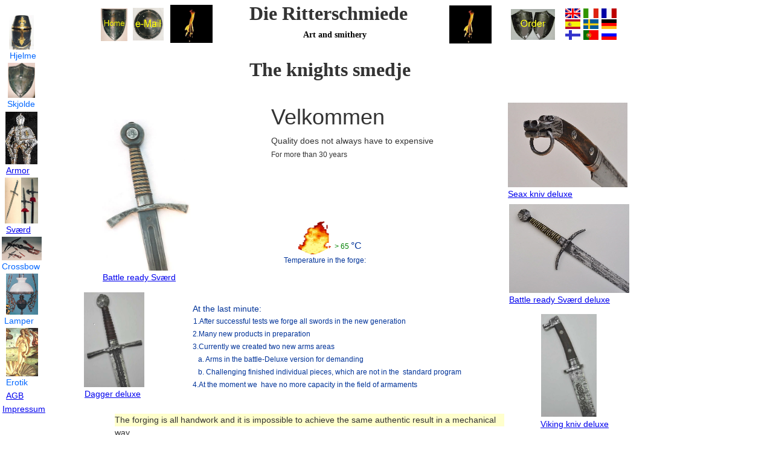

--- FILE ---
content_type: text/html
request_url: http://wikingerschmiede.de/Knights-smedje-Viking-Svaerd-D/knights-smedje-viking-svaerd-die-ritterschmiede.html
body_size: 31285
content:
<!DOCTYPE html>
<html>
<head>
<title>Knights smedje Viking Sværd Die Ritterschmiede</title>
<meta charset="UTF-8">
<meta http-equiv="X-UA-Compatible" content="IE=edge,chrome=1">
<meta name="Generator" content="NetObjects (http://NetObjects.com)">
<meta name="revisit-after" content="3 days">
<meta name="Keywords" content="Knights Smedje Viking Sværd Die-Ritterschmiede">
<meta name="Language" content="dk">
<script type="text/javascript" src="../jquery.js">
</script>
<link rel="stylesheet" type="text/css" href="../fusion.css">
<link rel="stylesheet" type="text/css" href="../style.css">
<link rel="stylesheet" type="text/css" href="../site.css">
<style type="text/css" title="NOF_STYLE_SHEET">
<!--
body { margin:0px; width: 1080px; }
div#LayoutLYR { float:left; position:absolute; }
div#Bild413LYR { position:absolute; top:543px; left:10px; width:53px; height:80px; z-index:1 }
div#Bild414LYR { position:absolute; top:392px; left:3px; width:66px; height:39px; z-index:2 }
div#Bild415LYR { position:absolute; top:104px; left:13px; width:45px; height:58px; z-index:3 }
div#Text1991LYR { position:absolute; top:82px; left:16px; width:42px; height:21px; z-index:4 }
div#Text1992LYR { position:absolute; top:162px; left:12px; width:51px; height:21px; z-index:5 }
div#Text1993LYR { position:absolute; top:431px; left:3px; width:71px; height:21px; z-index:6 }
div#Text1994LYR { position:absolute; top:521px; left:7px; width:58px; height:21px; z-index:7 }
div#Bild416LYR { position:absolute; top:453px; left:10px; width:53px; height:68px; z-index:8 }
div#Text1995LYR { position:absolute; top:272px; left:10px; width:63px; height:21px; z-index:9 }
div#Text1996LYR { position:absolute; top:623px; left:10px; width:46px; height:21px; z-index:10 }
div#Bild418LYR { position:absolute; top:294px; left:8px; width:27px; height:76px; z-index:11 }
div#Text1997LYR { position:absolute; top:370px; left:10px; width:60px; height:22px; z-index:12 }
div#Bild419LYR { position:absolute; top:294px; left:35px; width:28px; height:76px; z-index:13 }
div#Bild420LYR { position:absolute; top:25px; left:15px; width:41px; height:57px; z-index:14 }
div#Text1998LYR { position:absolute; top:645px; left:10px; width:48px; height:21px; z-index:15 }
div#Text1999LYR { position:absolute; top:667px; left:4px; width:75px; height:21px; z-index:16 }
div#Bild440LYR { position:absolute; top:185px; left:9px; width:53px; height:87px; z-index:17 }
div#Bild421LYR { position:absolute; top:14px; left:167px; width:44px; height:54px; z-index:18 }
div#Bild422LYR { position:absolute; top:13px; left:220px; width:51px; height:54px; z-index:19 }
div#Text2000LYR { position:absolute; top:12px; left:413px; width:329px; height:23px; z-index:20 }
div#Bild423LYR { position:absolute; top:8px; left:282px; width:70px; height:63px; z-index:21 }
div#Bild424LYR { position:absolute; top:9px; left:744px; width:70px; height:63px; z-index:22 }
div#Bild425LYR { position:absolute; top:14px; left:996px; width:25px; height:16px; z-index:23 }
div#Bild426LYR { position:absolute; top:14px; left:966px; width:25px; height:16px; z-index:24 }
div#Bild427LYR { position:absolute; top:32px; left:936px; width:25px; height:16px; z-index:25 }
div#Bild428LYR { position:absolute; top:14px; left:936px; width:25px; height:16px; z-index:26 }
div#Bild430LYR { position:absolute; top:50px; left:936px; width:25px; height:16px; z-index:27 }
div#Bild431LYR { position:absolute; top:50px; left:966px; width:25px; height:16px; z-index:28 }
div#Bild432LYR { position:absolute; top:50px; left:996px; width:25px; height:16px; z-index:29 }
div#Bild433LYR { position:absolute; top:32px; left:966px; width:25px; height:16px; z-index:30 }
div#Text2808LYR { position:absolute; top:956px; left:129px; width:102px; height:23px; z-index:31 }
div#Text2002LYR { position:absolute; top:1260px; left:127px; width:804px; height:21px; z-index:32 }
div#Text2003LYR { position:absolute; top:1282px; left:127px; width:801px; height:21px; z-index:33 }
div#Text2004LYR { position:absolute; top:782px; left:131px; width:745px; height:21px; z-index:34 }
div#Text2005LYR { position:absolute; top:1328px; left:126px; width:508px; height:22px; z-index:35 }
div#Text2006LYR { position:absolute; top:1151px; left:126px; width:808px; height:21px; z-index:36 }
div#Text2007LYR { position:absolute; top:1173px; left:126px; width:808px; height:21px; z-index:37 }
div#Text2008LYR { position:absolute; top:1217px; left:126px; width:804px; height:21px; z-index:38 }
div#Text2009LYR { position:absolute; top:1100px; left:127px; width:814px; height:21px; z-index:39 }
div#Text2010LYR { position:absolute; top:1122px; left:127px; width:813px; height:21px; z-index:40 }
div#Text2011LYR { position:absolute; top:1304px; left:127px; width:899px; height:21px; z-index:41 }
div#Bild435LYR { position:absolute; top:1360px; left:305px; width:468px; height:60px; z-index:42 }
div#Text2012LYR { position:absolute; top:1196px; left:126px; width:305px; height:21px; z-index:43 }
div#Text2013LYR { position:absolute; top:872px; left:271px; width:658px; height:21px; z-index:44 }
div#Bild437LYR { position:absolute; top:917px; left:270px; width:239px; height:42px; z-index:45 }
div#Text2014LYR { position:absolute; top:850px; left:271px; width:458px; height:21px; z-index:46 }
div#Text2015LYR { position:absolute; top:975px; left:274px; width:507px; height:21px; z-index:47 }
div#Bild438LYR { position:absolute; top:974px; left:129px; width:134px; height:119px; z-index:48 }
div#Text2016LYR { position:absolute; top:1005px; left:273px; width:481px; height:21px; z-index:49 }
div#Text2017LYR { position:absolute; top:1023px; left:273px; width:482px; height:21px; z-index:50 }
div#Text2018LYR { position:absolute; top:1045px; left:273px; width:458px; height:21px; z-index:51 }
div#Text2019LYR { position:absolute; top:1067px; left:273px; width:458px; height:21px; z-index:52 }
div#Text2020LYR { position:absolute; top:754px; left:131px; width:778px; height:21px; z-index:53 }
div#Text2021LYR { position:absolute; top:805px; left:119px; width:812px; height:22px; z-index:54 }
div#Text2022LYR { position:absolute; top:894px; left:271px; width:658px; height:22px; z-index:55 }
div#Text2023LYR { position:absolute; top:727px; left:318px; width:478px; height:22px; z-index:56 }
div#Bild441LYR { position:absolute; top:852px; left:129px; width:130px; height:98px; z-index:57 }
div#Bild485LYR { position:absolute; top:15px; left:846px; width:73px; height:51px; z-index:58 }
div#Text3818LYR { position:absolute; top:47px; left:502px; width:162px; height:21px; z-index:59 }
div#Bild498LYR { position:absolute; top:32px; left:996px; width:25px; height:16px; z-index:60 }
div#Text71LYR { position:absolute; top:183px; left:449px; width:282px; height:23px; z-index:61 }
div#Text72LYR { position:absolute; top:223px; left:449px; width:281px; height:21px; z-index:62 }
div#Text76LYR { position:absolute; top:245px; left:449px; width:140px; height:21px; z-index:63 }
div#Text542LYR { position:absolute; top:685px; left:190px; width:645px; height:21px; z-index:64 }
div#Text1750LYR { position:absolute; top:501px; left:319px; width:160px; height:21px; z-index:65 }
div#Text1754LYR { position:absolute; top:422px; left:470px; width:185px; height:21px; z-index:66 }
div#Text1755LYR { position:absolute; top:398px; left:551px; width:88px; height:23px; z-index:67 }
div#Bild196LYR { position:absolute; top:363px; left:494px; width:54px; height:58px; z-index:68 }
div#Text1850LYR { position:absolute; top:544px; left:319px; width:478px; height:21px; z-index:69 }
div#Text1851LYR { position:absolute; top:565px; left:319px; width:479px; height:21px; z-index:70 }
div#Text1852LYR { position:absolute; top:586px; left:319px; width:479px; height:21px; z-index:71 }
div#Text1853LYR { position:absolute; top:607px; left:319px; width:479px; height:21px; z-index:72 }
div#Text1856LYR { position:absolute; top:628px; left:319px; width:506px; height:21px; z-index:73 }
div#Text2024LYR { position:absolute; top:523px; left:320px; width:477px; height:21px; z-index:74 }
div#Text2025LYR { position:absolute; top:105px; left:392px; width:409px; height:25px; z-index:75 }
div#Bild48LYR { position:absolute; top:198px; left:169px; width:146px; height:250px; z-index:76 }
div#Bild197LYR { position:absolute; top:484px; left:139px; width:100px; height:157px; z-index:77 }
div#Bild198LYR { position:absolute; top:520px; left:896px; width:92px; height:170px; z-index:78 }
div#HorizontaleLinie4LYR { position:absolute; top:528px; left:155px; width:0px; height:30px; z-index:79 }
div#Text2358LYR { position:absolute; top:642px; left:140px; width:125px; height:21px; z-index:80 }
div#Text2862LYR { position:absolute; top:692px; left:895px; width:149px; height:21px; z-index:81 }
div#Text2863LYR { position:absolute; top:311px; left:841px; width:149px; height:21px; z-index:82 }
div#Bild449LYR { position:absolute; top:338px; left:843px; width:199px; height:147px; z-index:83 }
div#Bild458LYR { position:absolute; top:170px; left:841px; width:198px; height:140px; z-index:84 }
div#Text3819LYR { position:absolute; top:449px; left:170px; width:140px; height:21px; z-index:85 }
div#Text3820LYR { position:absolute; top:486px; left:843px; width:178px; height:21px; z-index:86 }
-->
</style>

<script type="text/javascript" src="./knights-smedje-viking-svaerd-die-ritterschmiede_nof.js">
</script>
</head>
<body style="background-color: rgb(255,255,255); background-image: none;">
  <div id="LayoutLYR">
    <div id="Text71LYR" class="TextObject">
      <p style="margin-bottom: 0px;"><span style="font-size: 36px;">Velkommen<span style="font-size: x-large;"></span></span></p>
    </div>
    <div id="Text72LYR" class="TextObject">
      <p style="margin-bottom: 0px;">Quality does not always have to expensive</p>
    </div>
    <div id="Text76LYR" class="TextObject">
      <p style="margin-bottom: 0px;"><span style="font-size: 12px;">For more than 30 years</span></p>
    </div>
    <div id="Text542LYR" class="TextObject" style="background-color: rgb(255,255,204);">
      <p style="margin-bottom: 0px;"><span style="font-family: Calibri,sans-serif; font-size: 14px;">The forging is all handwork and it is impossible to achieve the same authentic result in a mechanical way</span></p>
    </div>
    <div id="Text1750LYR" class="TextObject">
      <p style="color: rgb(0,51,153); margin-bottom: 0px;">At the last minute:</p>
    </div>
    <div id="Text1754LYR" class="TextObject">
      <p style="font-size: 12px; color: rgb(0,51,153); margin-bottom: 0px;">Temperature in the forge: </p>
    </div>
    <div id="Text1755LYR" class="TextObject">
      <p style="font-size: 12px; color: rgb(0,51,153); margin-bottom: 0px;"><span style="color: rgb(0,128,0);">&nbsp;&gt; 65</span> <span style="font-size: 12pt;">°C</span><span style="color: rgb(0,51,153);"></span></p>
    </div>
    <div id="Bild196LYR" style="line-height: 0"><img id="Bild196" height="58" width="54" src="../Flamme_2.gif.gif" alt=""></div>
    <div id="Text1850LYR" class="TextObject">
      <p style="font-size: 12px; color: rgb(0,51,153); margin-bottom: 0px;">2.Many new products in preparation </p>
    </div>
    <div id="Text1851LYR" class="TextObject">
      <p style="font-size: 12px; color: rgb(0,51,153); margin-bottom: 0px;">3.Currently we created two new arms areas</p>
    </div>
    <div id="Text1852LYR" class="TextObject">
      <p style="font-size: 12px; color: rgb(0,51,153); margin-bottom: 0px;">&nbsp;&nbsp; a. Arms in the battle-Deluxe version for demanding</p>
    </div>
    <div id="Text1853LYR" class="TextObject">
      <p style="font-size: 12px; color: rgb(0,51,153); margin-bottom: 0px;">&nbsp;&nbsp; b. Challenging finished individual pieces, which are not in the&nbsp; standard program&nbsp; </p>
    </div>
    <div id="Text1856LYR" class="TextObject">
      <p style="font-size: 12px; color: rgb(0,51,153); margin-bottom: 0px;">4.At the moment we&nbsp; have no more capacity in the field of armaments&nbsp; </p>
    </div>
    <div id="Text2024LYR" class="TextObject">
      <p style="font-size: 12px; color: rgb(0,51,153); margin-bottom: 0px;">1.After successful tests we forge all swords in the new generation</p>
    </div>
    <div id="Text2025LYR" class="TextObject">
      <p style="margin-bottom: 0px;"><b><span style="font-family: 'Times New Roman', Times, Serif; font-size: x-large; font-weight: bold;">&nbsp;<span style="font-size: xx-large;">&nbsp; The knights smedje</span></span></b></p>
    </div>
    <div id="Bild48LYR" style="line-height: 0"><a href="../Knights-smedje-Viking-Svaerd-D/Svaerd--Arms-Battle-Ready-Swor/Svaerd-smedje/svaerd-smedje.html"><img id="Bild48" height="250" width="146" src="../Schwert_11_a.jpg" alt=""></a></div>
    <div id="Bild197LYR" style="line-height: 0"><a href="../Knights-smedje-Viking-Svaerd-D/Svaerd--Arms-Battle-Ready-Swor/Svaerd-deluxe-smedje/svaerd-deluxe-smedje.html"><img id="Bild197" height="157" width="100" src="../Dolch_501_2.jpg" alt=""></a></div>
    <div id="Bild198LYR" style="line-height: 0"><a href="../Knights-smedje-Viking-Svaerd-D/Svaerd--Arms-Battle-Ready-Swor/Svaerd-deluxe-smedje/svaerd-deluxe-smedje.html"><img id="Bild198" height="170" width="92" src="../Messer_Wik_503_1.jpg" alt=""></a></div>
    <div id="HorizontaleLinie4LYR"><hr id="HorizontaleLinie4" style="width:0px;height:1px;"></div>
    <div id="Text2358LYR" class="TextObject">
      <p style="margin-bottom: 0px;"><span style="font-size: auto; color: rgb(0,0,255);"><a href="../Knights-smedje-Viking-Svaerd-D/Svaerd--Arms-Battle-Ready-Swor/Svaerd-deluxe-smedje/svaerd-deluxe-smedje.html">Dagger deluxe</a></span></p>
    </div>
    <div id="Text2862LYR" class="TextObject">
      <p style="margin-bottom: 0px;"><span style="font-size: auto; color: rgb(0,0,255);"><a href="../Knights-smedje-Viking-Svaerd-D/Svaerd--Arms-Battle-Ready-Swor/Svaerd-deluxe-smedje/svaerd-deluxe-smedje.html">Viking kniv deluxe</a></span></p>
    </div>
    <div id="Text2863LYR" class="TextObject">
      <p style="margin-bottom: 0px;"><span style="font-size: auto; color: rgb(0,0,255);"><a href="../Knights-smedje-Viking-Svaerd-D/Svaerd--Arms-Battle-Ready-Swor/Svaerd-deluxe-smedje/svaerd-deluxe-smedje.html">Seax kniv deluxe</a></span></p>
    </div>
    <div id="Bild449LYR" style="line-height: 0"><a href="../Knights-smedje-Viking-Svaerd-D/Svaerd--Arms-Battle-Ready-Swor/Svaerd-deluxe-smedje/svaerd-deluxe-smedje.html"><img id="Bild449" height="147" width="199" src="../Schwert_d_529_1.jpg" alt=""></a></div>
    <div id="Bild458LYR" style="line-height: 0"><a href="../Knights-smedje-Viking-Svaerd-D/Svaerd--Arms-Battle-Ready-Swor/Svaerd-deluxe-smedje/svaerd-deluxe-smedje.html"><img id="Bild458" height="140" width="198" src="../Messer_Wik_504_1_2.jpg" alt=""></a></div>
    <div id="Text3819LYR" class="TextObject">
      <p style="margin-bottom: 0px;"><span style="font-size: auto;"><a href="../Knights-smedje-Viking-Svaerd-D/Svaerd--Arms-Battle-Ready-Swor/Svaerd-smedje/svaerd-smedje.html">Battle ready Sværd</a></span><span style="font-size: auto;"></span></p>
    </div>
    <div id="Text3820LYR" class="TextObject">
      <p style="margin-bottom: 0px;"><span style="font-size: auto;"><a href="../Knights-smedje-Viking-Svaerd-D/Svaerd--Arms-Battle-Ready-Swor/Svaerd-deluxe-smedje/svaerd-deluxe-smedje.html">Battle ready Sværd deluxe</a></span><span style="font-size: auto;"></span></p>
    </div>
    <div id="Bild413LYR" style="line-height: 0"><img id="Bild413" height="80" width="53" src="../Venus.jpg" alt=""></div>
    <div id="Bild414LYR" style="line-height: 0"><img id="Bild414" height="39" width="66" src="../deutsche-Armbrust_2.jpg" alt="Armbrust-Galerie" title="Armbrust-Galerie"></div>
    <div id="Bild415LYR" style="line-height: 0"><img id="Bild415" height="58" width="45" src="../Kreuzschild_11-12.jpg" alt="Schilde-Galerie" title="Schilde-Galerie"></div>
    <div id="Text1991LYR" class="TextObject">
      <p style="margin-bottom: 0px;"><span style="font-size: auto; color: rgb(0,102,255);">Hjelme</span></p>
    </div>
    <div id="Text1992LYR" class="TextObject">
      <p style="margin-bottom: 0px;"><span style="font-size: auto; color: rgb(0,102,255);">Skjolde</span></p>
    </div>
    <div id="Text1993LYR" class="TextObject">
      <p style="margin-bottom: 0px;"><span style="font-size: auto; color: rgb(0,102,255);">Crossbow</span></p>
    </div>
    <div id="Text1994LYR" class="TextObject">
      <p style="margin-bottom: 0px;"><span style="font-size: auto; color: rgb(0,102,255);">Lamper</span></p>
    </div>
    <div id="Bild416LYR" style="line-height: 0"><img id="Bild416" height="68" width="53" src="../Petrolampe-93029.jpg" alt="Lampen-Galerie" title="Lampen-Galerie"></div>
    <div id="Text1995LYR" class="TextObject">
      <p style="margin-bottom: 0px;"><span style="font-size: auto; color: rgb(0,102,255);"><a href="../ENG-Information/eng-information.html">Armor</a></span></p>
    </div>
    <div id="Text1996LYR" class="TextObject">
      <p style="text-align: left; margin-bottom: 0px;"><span style="font-size: auto; color: rgb(0,102,255);">Erotik</span></p>
    </div>
    <div id="Bild418LYR" style="line-height: 0"><a href="../Knights-smedje-Viking-Svaerd-D/Svaerd--Arms-Battle-Ready-Swor/svaerd--arms-battle-ready-swords.html"><img id="Bild418" height="76" width="27" src="../Dolch.jpg" alt=""></a></div>
    <div id="Text1997LYR" class="TextObject">
      <p style="margin-bottom: 0px;"><a href="../Knights-smedje-Viking-Svaerd-D/Svaerd--Arms-Battle-Ready-Swor/svaerd--arms-battle-ready-swords.html"><span style="font-size: auto;">Sværd</span></a></p>
    </div>
    <div id="Bild419LYR" style="line-height: 0"><a href="../Knights-smedje-Viking-Svaerd-D/Svaerd--Arms-Battle-Ready-Swor/svaerd--arms-battle-ready-swords.html"><img id="Bild419" height="76" width="28" src="../Hellebarde.jpg" alt=""></a></div>
    <div id="Bild420LYR" style="line-height: 0"><img id="Bild420" height="57" width="41" src="../Kreuzhelm_101_b.jpg" alt=""></div>
    <div id="Text1998LYR" class="TextObject">
      <p style="text-align: left; margin-bottom: 0px;"><span style="font-size: auto;"><a href="../AGB/agb.html">AGB</a></span></p>
    </div>
    <div id="Text1999LYR" class="TextObject">
      <p style="text-align: left; margin-bottom: 0px;"><span style="font-size: auto;"><a href="../Impressum/impressum.html">Impressum</a></span></p>
    </div>
    <div id="Bild440LYR" style="line-height: 0"><a href="../ENG-Information/eng-information.html"><img id="Bild440" height="87" width="53" src="../Ritter_x2.jpg" alt=""></a></div>
    <div id="Bild421LYR" style="line-height: 0"><a href="../Knights-smedje-Viking-Svaerd-D/knights-smedje-viking-svaerd-die-ritterschmiede.html"><img id="Bild421" height="54" width="44" src="../Home.jpg" alt=""></a></div>
    <div id="Bild422LYR" style="line-height: 0"><a href="mailto:info@die-ritterschmiede.de"><img id="Bild422" height="54" width="51" src="../e-Mail.jpg" alt=""></a></div>
    <div id="Text2000LYR" class="TextObject">
      <p style="margin-bottom: 0px;"><b><span style="font-family: 'Times New Roman', Times, Serif; font-size: xx-large; font-weight: bold;">Die Ritterschmiede</span></b></p>
    </div>
    <div id="Bild423LYR" style="line-height: 0"><img id="Bild423" height="63" width="70" src="../flamme.gif" alt=""></div>
    <div id="Bild424LYR" style="line-height: 0"><img id="Bild424" height="63" width="70" src="../flamme.gif" alt=""></div>
    <div id="Bild425LYR" style="line-height: 0"><a href="../La-forge-de-Chevalier--Die-Rit/la-forge-de-chevalier--die-ritterschmiede.html"><img id="Bild425" height="16" width="25" src="../france-flag.gif" alt="French" title="French"></a></div>
    <div id="Bild426LYR" style="line-height: 0"><a href="../Cavaliere-fabbro---Die-Ritters/cavaliere-fabbro---die-ritterschmiede.html"><img id="Bild426" height="16" width="25" src="../italy-flag.gif" alt="Italian" title="Italian"></a></div>
    <div id="Bild427LYR" style="line-height: 0"><a href="../Caballeros-forja---Die-Ritters/caballeros-forja---die-ritterschmiede.html"><img id="Bild427" height="16" width="25" src="../spain-flag.jpg" alt="Spain" title="Spain"></a></div>
    <div id="Bild428LYR" style="line-height: 0"><a href="../The-knight-forge--Die-Rittersc/the-knight-forge--die-ritterschmiede.html"><img id="Bild428" height="16" width="25" src="../england-flag.gif" alt="English" title="English"></a></div>
    <div id="Bild430LYR" style="line-height: 0"><a href="../FI-Knights-Taonta-Miekka--Die-/fi-knights-taonta-miekka--die-ritterschmiede.html"><img id="Bild430" height="16" width="25" src="../finland-flag.gif" alt="Finish" title="Finish"></a></div>
    <div id="Bild431LYR" style="line-height: 0"><a href="../POR-Cavaleiros-Forja--Die-Ritt/por-cavaleiros-forja--die-ritterschmiede.html"><img id="Bild431" height="16" width="25" src="../portugese-flag.gif" alt="Portuguese" title="Portuguese"></a></div>
    <div id="Bild432LYR" style="line-height: 0"><a href="../RUS-Die-Ritterschmiede/rus-die-ritterschmiede.html"><img id="Bild432" height="16" width="25" src="../russia-flag.gif" alt="Russia" title="Russia"></a></div>
    <div id="Bild433LYR" style="line-height: 0"><a href="../SE-Knights-Smides--Svard-Die-R/se-knights-smides--svard-die-ritterschmiede.html"><img id="Bild433" height="16" width="25" src="../swedish-flag.gif" alt="Swedish" title="Swedish"></a></div>
    <div id="Text2808LYR" class="TextObject" style="background-color: rgb(255,255,255);">
      <p style="margin-bottom: 0px;"><span style="font-size: auto; color: rgb(255,255,255);"><span style="font-size: auto;">Schaukampfschwerter</span></a></span></p>
    </div>
    <div id="Text2002LYR" class="TextObject" style="background-color: rgb(255,255,255);">
      <p style="margin-bottom: 0px;"><span style="font-size: auto;"><span style="color: rgb(255,51,0);"><b><span style="font-weight: bold;">Vorsicht !!! </span></b> </span><span style="color: rgb(0,0,0);">Sollten </span>Sie nach <b><span style="font-weight: bold;">unseren</span></b> <b><span style="font-weight: bold;">Bildern</span></b> woanders Ihre Ware bestellt haben, übernehmen wir für die&nbsp; </span></p>
    </div>
    <div id="Text2003LYR" class="TextObject" style="background-color: rgb(255,255,255);">
      <p style="margin-bottom: 0px;"><span style="font-size: auto;">&nbsp;&nbsp;&nbsp;&nbsp;&nbsp;&nbsp;&nbsp;&nbsp;&nbsp;&nbsp;&nbsp;&nbsp;&nbsp;&nbsp;&nbsp;&nbsp;&nbsp;&nbsp;&nbsp;&nbsp;&nbsp;&nbsp;&nbsp;&nbsp;&nbsp;&nbsp;&nbsp;&nbsp;&nbsp;&nbsp;&nbsp;&nbsp;&nbsp;&nbsp;&nbsp;&nbsp;&nbsp;&nbsp;&nbsp;&nbsp;&nbsp;&nbsp; schlechte Qualität keine Haftung, da in diesem Falle nicht wir die Ware gefertigt haben. </span></p>
    </div>
    <div id="Text2004LYR" class="TextObject">
      <p style="margin-bottom: 0px;"><span style="font-family: 'Times New Roman', Times, Serif; font-size: small; color: rgb(0,0,0);">KALLUS - Die Ritterschmiede,&nbsp; Sentaweg 4,&nbsp; D-70327 Stuttgart&nbsp; Tel.+ 49-(0)711-84 97 997&nbsp;&nbsp;&nbsp;&nbsp; Fax: +49-(0)711-33 25 63</span></p>
    </div>
    <div id="Text2005LYR" class="TextObject">
      <p style="margin-bottom: 0px;"><span style="font-size: auto;">Für unsere Freunde, den Banner einfach mit der Maus kopieren&nbsp; <b><span style="font-weight: bold;">.</span></b></a><b><span style="font-weight: bold;"> .</a> .</a></span></b></span></p>
    </div>
    <div id="Text2006LYR" class="TextObject" style="background-color: rgb(255,255,255);">
      <p style="margin-bottom: 0px;"><span style="font-size: auto;">Meinem Ritter schmiede ich sein Rüstzeug, seine Waffe so, daß er die schwere Schlacht gut übersteht.&nbsp; </span></p>
    </div>
    <div id="Text2007LYR" class="TextObject" style="background-color: rgb(255,255,255);">
      <p style="margin-bottom: 0px;"><span style="font-size: auto;">Es gibt für mich nichts schöneres, als ihn wieder gesund bei uns begrüßen zu dürfen.</span></p>
    </div>
    <div id="Text2008LYR" class="TextObject" style="background-color: rgb(255,255,255);">
      <p style="margin-bottom: 0px;"><span style="font-size: auto;">gezeichnet:&nbsp; <span style="color: rgb(51,0,255);">Die Schmiede</span><span style="color: rgb(0,51,153);"> der </span><span style="color: rgb(51,0,255);">Ritterschmiede</span></span></p>
    </div>
    <div id="Text2009LYR" class="TextObject" style="background-color: rgb(255,255,204);">
      <p style="margin-bottom: 0px;"><span style="font-size: auto; color: rgb(0,0,0);">Das was wir hier vorstellen, ist nur ein Teil der ganzen Arbeit in den vielen Jahren, deshalb bitte geben Sie uns</span></p>
    </div>
    <div id="Text2010LYR" class="TextObject" style="background-color: rgb(255,255,204);">
      <p style="margin-bottom: 0px;"><span style="font-size: auto; color: rgb(0,0,0);">Ihre Zeichnungen, Bilder, Informationen, wir werden versuchen bestens und preiswert Ihre Wünsche zu erfüllen.</span></p>
    </div>
    <div id="Text2011LYR" class="TextObject" style="background-color: rgb(255,255,255);">
      <p style="margin-bottom: 0px;"><span style="font-size: auto;">&nbsp;&nbsp;&nbsp;&nbsp;&nbsp;&nbsp;&nbsp;&nbsp;&nbsp;&nbsp;&nbsp;&nbsp;&nbsp;&nbsp;&nbsp;&nbsp;&nbsp;&nbsp;&nbsp;&nbsp;&nbsp;&nbsp;&nbsp;&nbsp;&nbsp;&nbsp;&nbsp;&nbsp;&nbsp;&nbsp;&nbsp;&nbsp;&nbsp;&nbsp;&nbsp;&nbsp;&nbsp;&nbsp;&nbsp;&nbsp;&nbsp; <b><span style="font-weight: bold;">Wir beliefern momentan keinen Händler mehr, die aber unsere Bilder immer noch veröffentlichen.</span></b></span></p>
    </div>
    <div id="Bild435LYR" style="line-height: 0"><img id="Bild435" height="60" width="468" src="../Banner5.gif" alt=""></div>
    <div id="Text2012LYR" class="TextObject" style="background-color: rgb(255,255,255);">
      <p style="margin-bottom: 0px;"><span style="font-size: auto; color: rgb(51,0,255);">&nbsp;Viel Glück in der Schlacht !!!</span></p>
    </div>
    <div id="Text2013LYR" class="TextObject">
      <p style="margin-bottom: 0px;"><span style="font-family: 'Times New Roman', Times, Serif; font-size: auto;">In einer Zusammenarbeit mit der Filmproduktion Video-Team Dembach entstanden die sehr interessanten Filme,</span></p>
    </div>
    <div id="Bild437LYR" style="line-height: 0"><a href="http://www.agilitas.tv"><img id="Bild437" height="42" width="239" src="../agilitas_banner06.gif" alt=""></a></div>
    <div id="Text2014LYR" class="TextObject" style="background-color: rgb(255,255,204);">
      <p style="margin-bottom: 0px;"><span style="color: rgb(1,0,0);">Kampf-Technik-Live, unsere Waffen und Rüstungen voll im Einsatz</span></p>
    </div>
    <div id="Text2015LYR" class="TextObject" style="background-color: rgb(255,255,204);">
      <p style="margin-bottom: 0px;"><span style="color: rgb(1,0,0);">Schwertkampf-Technik-Live, unsere Waffen und Rüstungen voll im Einsatz</span></p>
    </div>
    <div id="Bild438LYR" style="line-height: 0"><a href="http://www.tiu-ex.com"><img id="Bild438" height="119" width="134" src="../Logo_Schwertfechter_1.jpg" alt=""></a></div>
    <div id="Text2016LYR" class="TextObject">
      <p style="margin-bottom: 0px;"><span style="font-family: 'Times New Roman', Times, Serif; font-size: auto; color: rgb(0,0,0);">Der nächster Film ist fertig, Schwertkampf auf dem höchsten Niveau</span></p>
    </div>
    <div id="Text2017LYR" class="TextObject">
      <p style="margin-bottom: 0px;"><span style="font-family: 'Times New Roman', Times, Serif; font-size: auto; color: rgb(0,0,0);">Der bekannter Bühnen-Fechter Robert Schnöll zusammen mit den Zeller-Rittern </span></p>
    </div>
    <div id="Text2018LYR" class="TextObject">
      <p style="margin-bottom: 0px;"><span style="font-family: 'Times New Roman', Times, Serif; font-size: auto; color: rgb(0,0,0);">präsentieren ein Film, den wir hier bestens empfehlen</span></p>
    </div>
    <div id="Text2019LYR" class="TextObject">
      <p style="margin-bottom: 0px;"><span style="font-family: 'Times New Roman', Times, Serif; font-size: auto;">zu erwerben auf DVD bei uns oder im Shop bei </span><a href="http://www.tiu-ex.com"><span style="font-size: auto; color: rgb(0,51,153);">tiu-ex</span></a></p>
    </div>
    <div id="Text2020LYR" class="TextObject" style="background-color: rgb(255,255,204);">
      <p style="margin-bottom: 0px;"><span style="color: rgb(1,0,0);">&nbsp;Wir freuen uns auf Euren Besuch bei uns in Stuttgart nach telefonischer Voranmeldung</span></p>
    </div>
    <div id="Text2021LYR" class="TextObject">
      <p style="margin-bottom: 0px;"><b><span style="font-family: 'Times New Roman', Times, Serif; color: rgb(0,0,0); font-weight: bold;">&nbsp;&nbsp;&nbsp;&nbsp;&nbsp;&nbsp;&nbsp;&nbsp;&nbsp;&nbsp;&nbsp;&nbsp;&nbsp;&nbsp;&nbsp;&nbsp;&nbsp;&nbsp;&nbsp;&nbsp;&nbsp;&nbsp;&nbsp;&nbsp;&nbsp;&nbsp;&nbsp;&nbsp;&nbsp; <span style="font-size: auto;">eMail:&nbsp; </span></span></b><a href="mailto:info@die-ritterschmiede.de"><b><span style="font-family: 'Times New Roman', Times, Serif; font-size: auto; color: rgb(0,0,255); font-weight: bold;">info@die-ritterschmiede.de</span></b></a><b><span style="font-family: 'Times New Roman', Times, Serif; font-size: auto; color: rgb(0,0,0); font-weight: bold;">&nbsp;&nbsp;&nbsp;&nbsp;&nbsp;&nbsp;&nbsp;&nbsp;&nbsp;&nbsp;&nbsp;&nbsp;&nbsp;&nbsp;&nbsp;&nbsp;&nbsp;&nbsp;&nbsp;&nbsp; </span></b><b><span style="font-family: 'Times New Roman', Times, Serif; font-size: auto; font-weight: bold;"><span style="color: rgb(0,0,0);">Startseite:&nbsp;&nbsp; </span><a href="http://www.die-ritterschmiede.de"><span style="color: rgb(0,0,255);">www.die-ritterschmiede.de</span></a></span></b></p>
    </div>
    <div id="Text2022LYR" class="TextObject">
      <p style="margin-bottom: 0px;"><span style="font-size: auto;">die wir hier bestens empfehlen, zu erwerben auf DVD bei uns oder im Shop bei <a href="http://www.agilitas.tv"><span style="color: rgb(0,51,153);">Agilitas.Tv</span></a></span></p>
    </div>
    <div id="Text2023LYR" class="TextObject">
      <p style="margin-bottom: 0px;"><span style="font-size: small;"><span style="font-family: 'Times New Roman', Times, Serif; color: rgb(0,0,0);">Copyright</span><span style="color: rgb(0,0,0);"><span style="font-family: Arial,Helvetica,Geneva,Sans-serif;"> &#169; </span><span style="font-family: 'Times New Roman', Times, Serif;">2016 by KALLUS - Die Ritterschmiede</span></span></span></p>
    </div>
    <div id="Bild441LYR" style="line-height: 0"><img id="Bild441" height="98" width="130" src="../DVD1_Agilitas.jpg" alt=""></div>
    <div id="Bild485LYR" style="line-height: 0"><a href="../ENG-Order/eng-order.html"><img id="Bild485" height="51" width="73" src="../ORDER-button_ENG.jpg" alt=""></a></div>
    <div id="Text3818LYR" class="TextObject">
      <p style="margin-bottom: 0px;"><b><span style="font-family: 'Times New Roman', Times, Serif; color: rgb(0,0,0); font-weight: bold;">Art and smithery</span></b></p>
    </div>
    <div id="Bild498LYR" style="line-height: 0"><a href="../index.html"><img id="Bild498" height="16" width="25" src="../germany-flag_1.gif" alt=""></a></div>
  </div>
</body>
</html>
 

--- FILE ---
content_type: text/css
request_url: http://wikingerschmiede.de/style.css
body_size: 4712
content:
/* Text */
BODY {	
	background-image: url( "./Background.gif" );
	background-repeat: repeat-x;
	font-family : Arial;
	font-size : 14px;
	color : rgb(51,51,51)
}

P {
	font-family: Arial,   Helvetica,   Geneva,   Sans-serif;
	font-size : 14px;
	color : rgb(51,51,51);
	line-height : 1.5em
}

.TextObject {
	font-family: Arial,   Helvetica,   Geneva,   Sans-serif;
	font-size : 14px;
	color : rgb(51,51,51)
}

.TextNavBar {
	font-family: Arial,   Helvetica,   Geneva,   Sans-serif;
	font-size : 14px;
	color : #000000
}

A:link {
	font-family: Arial,   Helvetica,   Geneva,   Sans-serif;
	font-size : 14px
}

A:visited {
	font-family: Arial,   Helvetica,   Geneva,   Sans-serif;
	font-size : 14px
}

A:active {
	font-family: Arial,   Helvetica,   Geneva,   Sans-serif;
	font-size : 14px
}
H1 {
	font-family: Georgia,   Palatino,   "Times New Roman",   Times,   Serif
}

UL {
	font-family: Arial,   Helvetica,   Geneva,   Sans-serif;
	font-size : 14px
}

OL {
	font-family: Arial,   Helvetica,   Geneva,   Sans-serif;
	font-size : 14px
}

/* Accordiion */
.ui-accordion{
	border: 1px solid #bfbfbf !important;
	border-top: none !important;
	background-color: #ffffff !important
}
 .ui-accordion a {
	border: none !important
}
div.ui-accordion.selected a.head.selected   {
	background-image: url( "./AccordionTabOpen.png" ) !important;
	color: #595959 !important
}
.ui-accordion a.head {
	background-image: url( "./AccordionTabClosed.png" ) !important;
	background-color: #ffffff !important;
	border: none !important;
	font-size: 11px !important;
	color: #595959 !important;
	font-weight: normal !important;
	text-indent: 30px !important;
	height: 30px !important;
	line-height: 30px !important
}
.ui-accordion .ui-accordion-panel a {
	display: inline !important
}

/* Tabs */
.ui-tabs-panel {
	border: 1px solid #bfbfbf !important;
	padding: 0px !important;
	background-color: #ffffff !important
}
.ui-tabs-nav a {
	background-image: url( "./tab_top.png" ) !important;
	font-weight: normal !important;
	color: #595959 !important;
	font-size: 11px !important;
	line-height: 22px !important
}
.ui-tabs-nav .ui-tabs-selected a {
	color: #595959 !important
}
.ui-tabs-nav a span   {
	background-image: url( "./tab_top.png" ) !important;
	max-height: 50px;
	height: 22px !important
}
div.TogglePaneFancyHeader {
	font-family: inherit !important;
	font-size: 11px !important;
	font-weight: normal !important;
	line-height: 30px;
	height: 30px !important;
	padding: 0px !important;
	text-indent: 25px;
	cursor: pointer;
	border: 1px solid #bfbfbf !important;
	border-width: 0px 1px !important;
	background-color: transparent !important;
	background-image: url( "./TogglePaneOpen.png" ) !important;
	background-position: 0% 0% !important;
	color: #595959 !important
}
div.TogglePaneFancyHeaderClosed {
	background-color: transparent !important;
	background-image: url( "./TogglePaneClosed.png" ) !important;
	background-position: 0% 0% !important;
	color: #595959 !important
}
div.TogglePanePlainContent {
	border: 1px solid #bfbfbf !important;
	border-top: none !important;
	background-color: #ffffff !important
}

.nof_LosengeSandNavbar4-Regular {
	font-family: Arial,   Helvetica,   Geneva,   Sans-serif;
	font-size : 12px;
	color : rgb(89,89,89);
	font-style : normal;
	font-weight : bold
}

.nof_LosengeSandNavbar5-Rollover {
	font-family: Arial;
	font-size : 12px;
	font-style : normal;
	font-weight : bold;
	color : rgb(38,38,38)
}

.nof_LosengeSandNavbar6-Highlighted {
	font-family: Arial,   Helvetica,   Geneva,   Sans-serif;
	font-size : 12px;
	font-style : normal;
	font-weight : bold;
	color : rgb(89,89,89)
}

.nof_LosengeSandNavbar7-HighlightedRollover {
	font-family: Arial,   Helvetica,   Geneva,   Sans-serif;
	font-size : 12px;
	font-style : normal;
	font-weight : bold;
	color : rgb(38,38,38)
}

.nof_LosengeSandNavbar9-Regular {
	font-family: Arial,   Helvetica,   Geneva,   Sans-serif;
	font-size : 11px;
	color : rgb(89,89,89)
}

.nof_LosengeSandNavbar10-Rollover {
	font-family: Arial,   Helvetica,   Geneva,   Sans-serif;
	font-size : 11px;
	color : rgb(51,51,51)
}

.nof_LosengeSandNavbar11-Highlighted {
	font-family: Arial,   Helvetica,   Geneva,   Sans-serif;
	font-size : 11px;
	color : rgb(51,51,51)
}

.nof_LosengeSandNavbar12-HighlightedRollover {
	font-family: Arial,   Helvetica,   Geneva,   Sans-serif;
	font-size : 11px;
	color : rgb(51,51,51)
}


.nof_LosengeSandBanners1-Default {
	font-family: Times New Roman ;
	font-size : 40px;
	color : rgb(38,38,38)
}

--- FILE ---
content_type: text/css
request_url: http://wikingerschmiede.de/site.css
body_size: 298
content:
/* CSS-Definitionsdatei, die Site-�bergreifende Stylesheets enth�lt */